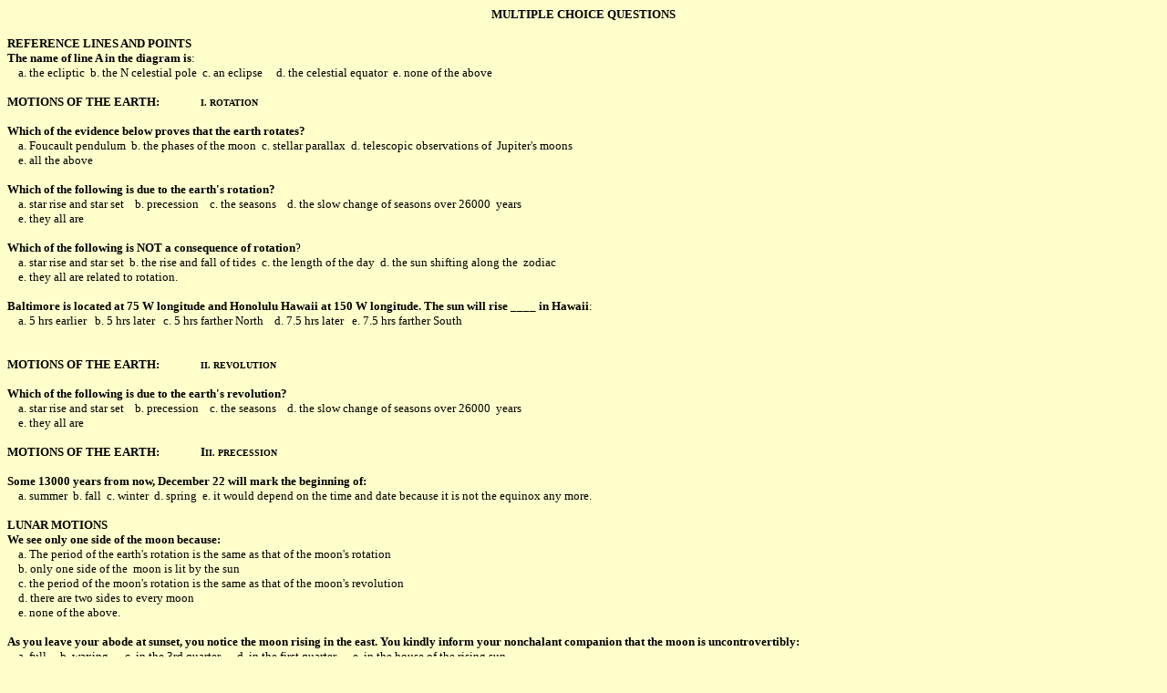

--- FILE ---
content_type: text/html
request_url: https://mirror.ite.sfcollege.edu/jean.klein/html/motq1.htm
body_size: 1897
content:
<HTML>
<HEAD>
   <META HTTP-EQUIV="Content-Type" CONTENT="text/html; charset=iso-8859-1">
   <META NAME="Author" CONTENT="jean">
   <META NAME="GENERATOR" CONTENT="Mozilla/4.04 [en] (Win95; I) [Netscape]">
   <TITLE>questions on motion</TITLE>
</HEAD>
<BODY TEXT="#000000" BGCOLOR="#FFFFCC" LINK="#0000EE" VLINK="#551A8B" ALINK="#FF0000">

<CENTER><B><FONT SIZE=-1>MULTIPLE CHOICE QUESTIONS</FONT></B></CENTER>
<FONT SIZE=-1></FONT>

<P><FONT SIZE=-1><B>REFERENCE LINES AND POINTS</B></FONT>
<BR><FONT SIZE=-1><B>The name of line A in the diagram is</B>:</FONT>
<BR><FONT SIZE=-1>&nbsp;&nbsp;&nbsp; a. the ecliptic&nbsp; b. the N celestial
pole&nbsp; c. an eclipse&nbsp;&nbsp;&nbsp;&nbsp; d. the celestial equator&nbsp;
e. none of the above</FONT><FONT SIZE=-1></FONT>

<P><B><FONT SIZE=-1>MOTIONS OF THE EARTH:&nbsp;&nbsp;&nbsp;&nbsp;&nbsp;&nbsp;&nbsp;&nbsp;&nbsp;&nbsp;&nbsp;&nbsp;&nbsp;&nbsp;
</FONT><FONT SIZE=-2>I. ROTATION</FONT></B><FONT SIZE=-1></FONT><FONT SIZE=-1></FONT>

<P><B><FONT SIZE=-1>Which of the evidence below proves that the earth rotates?</FONT></B>
<BR><FONT SIZE=-1>&nbsp;&nbsp;&nbsp; a. Foucault pendulum&nbsp; b. the
phases of the moon&nbsp; c. stellar parallax&nbsp; d. telescopic observations
of&nbsp; Jupiter's moons</FONT>
<BR><FONT SIZE=-1>&nbsp;&nbsp;&nbsp; e. all the above</FONT><FONT SIZE=-1></FONT>

<P><B><FONT SIZE=-1>Which of the following is due to the earth's rotation?</FONT></B>
<BR><FONT SIZE=-1>&nbsp;&nbsp;&nbsp; a. star rise and star set&nbsp;&nbsp;&nbsp;
b. precession&nbsp;&nbsp;&nbsp; c. the seasons&nbsp;&nbsp;&nbsp; d. the
slow change of seasons over 26000&nbsp; years</FONT>
<BR><FONT SIZE=-1>&nbsp;&nbsp;&nbsp; e. they all are</FONT><FONT SIZE=-1></FONT>

<P><FONT SIZE=-1><B>Which of the following is NOT a consequence of rotation</B>?</FONT>
<BR><FONT SIZE=-1>&nbsp;&nbsp;&nbsp; a. star rise and star set&nbsp; b.
the rise and fall of tides&nbsp; c. the length of the day&nbsp; d. the
sun shifting along the&nbsp; zodiac</FONT>
<BR><FONT SIZE=-1>&nbsp;&nbsp;&nbsp; e. they all are related to rotation.</FONT><FONT SIZE=-1></FONT>

<P><FONT SIZE=-1><B>Baltimore is located at 75 W longitude and Honolulu
Hawaii at 150 W longitude. The sun will rise ____ in Hawaii</B>:</FONT>
<BR><FONT SIZE=-1>&nbsp;&nbsp;&nbsp; a. 5 hrs earlier&nbsp;&nbsp; b. 5
hrs later&nbsp;&nbsp; c. 5 hrs farther North&nbsp;&nbsp;&nbsp; d. 7.5 hrs
later&nbsp;&nbsp; e. 7.5 hrs farther South</FONT>
<BR><FONT SIZE=-1>&nbsp;</FONT>
<BR><FONT SIZE=-1>&nbsp;</FONT>
<BR><B><FONT SIZE=-1>MOTIONS OF THE EARTH:&nbsp;&nbsp;&nbsp;&nbsp;&nbsp;&nbsp;&nbsp;&nbsp;&nbsp;&nbsp;&nbsp;&nbsp;&nbsp;&nbsp;
</FONT><FONT SIZE=-2>II. REVOLUTION</FONT></B><B><FONT SIZE=-1></FONT></B>

<P><B><FONT SIZE=-1>Which of the following is due to the earth's revolution?</FONT></B>
<BR><FONT SIZE=-1>&nbsp;&nbsp;&nbsp; a. star rise and star set&nbsp;&nbsp;&nbsp;
b. precession&nbsp;&nbsp;&nbsp; c. the seasons&nbsp;&nbsp;&nbsp; d. the
slow change of seasons over 26000&nbsp; years</FONT>
<BR><FONT SIZE=-1>&nbsp;&nbsp;&nbsp; e. they all are</FONT><FONT SIZE=-1></FONT>

<P><B><FONT SIZE=-1>MOTIONS OF THE EARTH:&nbsp;&nbsp;&nbsp;&nbsp;&nbsp;&nbsp;&nbsp;&nbsp;&nbsp;&nbsp;&nbsp;&nbsp;&nbsp;&nbsp;
I</FONT><FONT SIZE=-2>II. PRECESSION</FONT></B><FONT SIZE=-1></FONT>

<P><B><FONT SIZE=-1>Some 13000 years from now, December 22 will mark the
beginning of:</FONT></B>
<BR><FONT SIZE=-1>&nbsp;&nbsp;&nbsp; a. summer&nbsp; b. fall&nbsp; c. winter&nbsp;
d. spring&nbsp; e. it would depend on the time and date because it is not
the equinox any more.</FONT><FONT SIZE=-1></FONT>

<P><FONT SIZE=-1><B>LUNAR MOTIONS</B></FONT>
<BR><B><FONT SIZE=-1>We see only one side of the moon because:</FONT></B>
<BR><FONT SIZE=-1>&nbsp;&nbsp;&nbsp; a. The period of the earth's rotation
is the same as that of the moon's rotation</FONT>
<BR><FONT SIZE=-1>&nbsp;&nbsp;&nbsp; b. only one side of the&nbsp; moon
is lit by the sun</FONT>
<BR><FONT SIZE=-1>&nbsp;&nbsp;&nbsp; c. the period of the moon's rotation
is the same as that of the moon's revolution</FONT>
<BR><FONT SIZE=-1>&nbsp;&nbsp;&nbsp; d. there are two sides to every moon</FONT>
<BR><FONT SIZE=-1>&nbsp;&nbsp;&nbsp; e. none of the above.</FONT><FONT SIZE=-1></FONT>

<P><FONT SIZE=-1><B>As you leave your abode at sunset, you notice the moon
rising in the east. You kindly inform your nonchalant companion that the
moon is uncontrovertibly:</B></FONT>
<BR><FONT SIZE=-1>&nbsp;&nbsp;&nbsp; a. full&nbsp;&nbsp;&nbsp;&nbsp; b.
waxing&nbsp;&nbsp;&nbsp;&nbsp;&nbsp; c. in the 3rd quarter&nbsp;&nbsp;&nbsp;&nbsp;&nbsp;
d. in the first quarter&nbsp;&nbsp;&nbsp;&nbsp;&nbsp; e. in the house of
the rising sun.</FONT><FONT SIZE=-1></FONT>

<P><B><FONT SIZE=-1>They are predicting a lunar eclipse. This means that
at the time of the eclipse the moon will be:</FONT></B>
<BR><FONT SIZE=-1>&nbsp;&nbsp;&nbsp; a. full&nbsp;&nbsp;&nbsp;&nbsp; b.
waxing&nbsp;&nbsp;&nbsp;&nbsp;&nbsp; c. in the 3rd quarter&nbsp;&nbsp;&nbsp;&nbsp;&nbsp;
d. in the first quarter&nbsp;&nbsp;&nbsp;&nbsp; e. new</FONT><FONT SIZE=-1></FONT>

<P><FONT SIZE=-1>True or false: <B>A lunar eclipse will occur during daytime</B></FONT><FONT SIZE=-1></FONT>

<P><FONT SIZE=-1><B>They are predicting a solar eclipse. This means that
at the time of the eclipse the moon will be</B>:</FONT>
<BR><FONT SIZE=-1>a. full&nbsp; b. waxing c. in the 3rd quarter d. in the
first quarter e. new</FONT><FONT SIZE=-1></FONT>

<P><FONT SIZE=-1>True or false: <B>A solar eclipse will occur during daytime</B></FONT><FONT SIZE=-1></FONT>

<P><B><FONT SIZE=-1>You have been staying up for a night and a day and
desperately watching the sky because the exercise on lunar observations
is due. Despite your vigilant scanning of the unrelentingly clear sky,
you have not seen the moon. Then you realize that is because the moon is:</FONT></B>
<BR><FONT SIZE=-1>&nbsp;&nbsp;&nbsp; a. full&nbsp;&nbsp;&nbsp;&nbsp;&nbsp;&nbsp;
b. waxing&nbsp;&nbsp;&nbsp;&nbsp;&nbsp; c. in the 3rd quarter&nbsp;&nbsp;&nbsp;&nbsp;&nbsp;
d. in the first quarter&nbsp;&nbsp;&nbsp;&nbsp; e. new</FONT>
<BR><FONT SIZE=-1>&nbsp;</FONT>
<BR><FONT SIZE=-1>&nbsp;</FONT>
</BODY>
</HTML>
